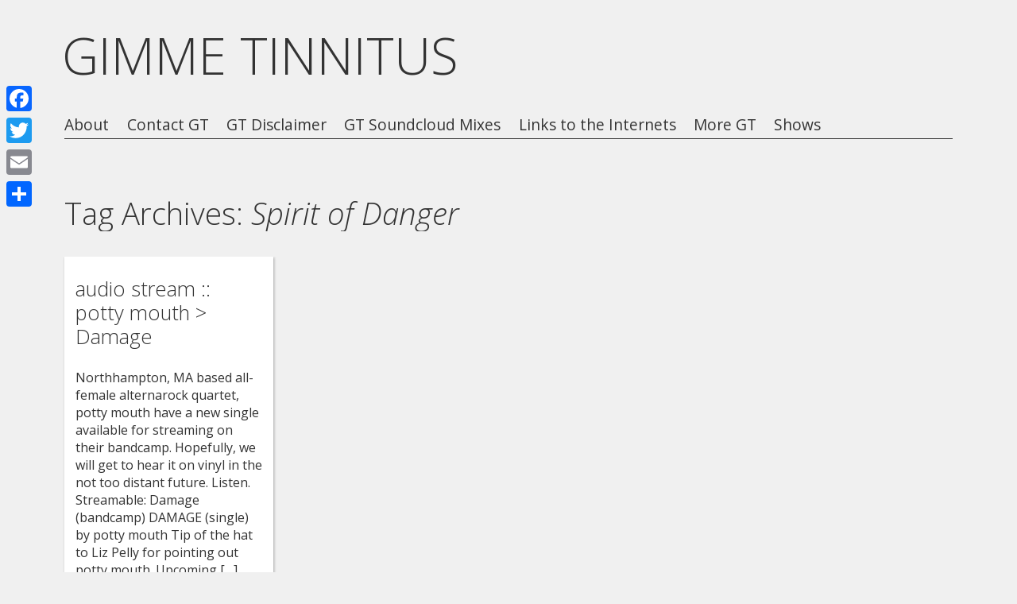

--- FILE ---
content_type: text/html; charset=UTF-8
request_url: https://gimmetinnitus.com/tag/spirit-of-danger/
body_size: 8339
content:
<!DOCTYPE html>
<html lang="en-US">
<head>
<meta charset="UTF-8" />

<meta name="viewport" content="width=device-width, initial-scale=1, minimum-scale=1" />

<link rel="stylesheet" type="text/css" media="all" href="https://gimmetinnitus.com/blog/wp-content/themes/fluxipress/style.css" />


<link rel="profile" href="https://gmpg.org/xfn/11" />
<link rel="pingback" href="https://gimmetinnitus.com/blog/xmlrpc.php" />
	
<title>Spirit of Danger &#8211; GIMME TINNITUS</title>
	<script type="text/javascript">var flashPath = 'https://gimmetinnitus.com/blog/wp-content/plugins/harmonia/swf/';</script>
	<meta name='robots' content='max-image-preview:large' />
<link rel='dns-prefetch' href='//static.addtoany.com' />
<link rel='dns-prefetch' href='//fonts.googleapis.com' />
<link rel="alternate" type="application/rss+xml" title="GIMME TINNITUS &raquo; Feed" href="https://gimmetinnitus.com/feed/" />
<link rel="alternate" type="application/rss+xml" title="GIMME TINNITUS &raquo; Comments Feed" href="https://gimmetinnitus.com/comments/feed/" />
<link rel="alternate" type="application/rss+xml" title="GIMME TINNITUS &raquo; Spirit of Danger Tag Feed" href="https://gimmetinnitus.com/tag/spirit-of-danger/feed/" />
<script type="text/javascript">
/* <![CDATA[ */
window._wpemojiSettings = {"baseUrl":"https:\/\/s.w.org\/images\/core\/emoji\/14.0.0\/72x72\/","ext":".png","svgUrl":"https:\/\/s.w.org\/images\/core\/emoji\/14.0.0\/svg\/","svgExt":".svg","source":{"concatemoji":"https:\/\/gimmetinnitus.com\/blog\/wp-includes\/js\/wp-emoji-release.min.js?ver=6.4.7"}};
/*! This file is auto-generated */
!function(i,n){var o,s,e;function c(e){try{var t={supportTests:e,timestamp:(new Date).valueOf()};sessionStorage.setItem(o,JSON.stringify(t))}catch(e){}}function p(e,t,n){e.clearRect(0,0,e.canvas.width,e.canvas.height),e.fillText(t,0,0);var t=new Uint32Array(e.getImageData(0,0,e.canvas.width,e.canvas.height).data),r=(e.clearRect(0,0,e.canvas.width,e.canvas.height),e.fillText(n,0,0),new Uint32Array(e.getImageData(0,0,e.canvas.width,e.canvas.height).data));return t.every(function(e,t){return e===r[t]})}function u(e,t,n){switch(t){case"flag":return n(e,"\ud83c\udff3\ufe0f\u200d\u26a7\ufe0f","\ud83c\udff3\ufe0f\u200b\u26a7\ufe0f")?!1:!n(e,"\ud83c\uddfa\ud83c\uddf3","\ud83c\uddfa\u200b\ud83c\uddf3")&&!n(e,"\ud83c\udff4\udb40\udc67\udb40\udc62\udb40\udc65\udb40\udc6e\udb40\udc67\udb40\udc7f","\ud83c\udff4\u200b\udb40\udc67\u200b\udb40\udc62\u200b\udb40\udc65\u200b\udb40\udc6e\u200b\udb40\udc67\u200b\udb40\udc7f");case"emoji":return!n(e,"\ud83e\udef1\ud83c\udffb\u200d\ud83e\udef2\ud83c\udfff","\ud83e\udef1\ud83c\udffb\u200b\ud83e\udef2\ud83c\udfff")}return!1}function f(e,t,n){var r="undefined"!=typeof WorkerGlobalScope&&self instanceof WorkerGlobalScope?new OffscreenCanvas(300,150):i.createElement("canvas"),a=r.getContext("2d",{willReadFrequently:!0}),o=(a.textBaseline="top",a.font="600 32px Arial",{});return e.forEach(function(e){o[e]=t(a,e,n)}),o}function t(e){var t=i.createElement("script");t.src=e,t.defer=!0,i.head.appendChild(t)}"undefined"!=typeof Promise&&(o="wpEmojiSettingsSupports",s=["flag","emoji"],n.supports={everything:!0,everythingExceptFlag:!0},e=new Promise(function(e){i.addEventListener("DOMContentLoaded",e,{once:!0})}),new Promise(function(t){var n=function(){try{var e=JSON.parse(sessionStorage.getItem(o));if("object"==typeof e&&"number"==typeof e.timestamp&&(new Date).valueOf()<e.timestamp+604800&&"object"==typeof e.supportTests)return e.supportTests}catch(e){}return null}();if(!n){if("undefined"!=typeof Worker&&"undefined"!=typeof OffscreenCanvas&&"undefined"!=typeof URL&&URL.createObjectURL&&"undefined"!=typeof Blob)try{var e="postMessage("+f.toString()+"("+[JSON.stringify(s),u.toString(),p.toString()].join(",")+"));",r=new Blob([e],{type:"text/javascript"}),a=new Worker(URL.createObjectURL(r),{name:"wpTestEmojiSupports"});return void(a.onmessage=function(e){c(n=e.data),a.terminate(),t(n)})}catch(e){}c(n=f(s,u,p))}t(n)}).then(function(e){for(var t in e)n.supports[t]=e[t],n.supports.everything=n.supports.everything&&n.supports[t],"flag"!==t&&(n.supports.everythingExceptFlag=n.supports.everythingExceptFlag&&n.supports[t]);n.supports.everythingExceptFlag=n.supports.everythingExceptFlag&&!n.supports.flag,n.DOMReady=!1,n.readyCallback=function(){n.DOMReady=!0}}).then(function(){return e}).then(function(){var e;n.supports.everything||(n.readyCallback(),(e=n.source||{}).concatemoji?t(e.concatemoji):e.wpemoji&&e.twemoji&&(t(e.twemoji),t(e.wpemoji)))}))}((window,document),window._wpemojiSettings);
/* ]]> */
</script>
<style id='wp-emoji-styles-inline-css' type='text/css'>

	img.wp-smiley, img.emoji {
		display: inline !important;
		border: none !important;
		box-shadow: none !important;
		height: 1em !important;
		width: 1em !important;
		margin: 0 0.07em !important;
		vertical-align: -0.1em !important;
		background: none !important;
		padding: 0 !important;
	}
</style>
<link rel='stylesheet' id='wp-block-library-css' href='https://gimmetinnitus.com/blog/wp-includes/css/dist/block-library/style.min.css?ver=6.4.7' type='text/css' media='all' />
<style id='classic-theme-styles-inline-css' type='text/css'>
/*! This file is auto-generated */
.wp-block-button__link{color:#fff;background-color:#32373c;border-radius:9999px;box-shadow:none;text-decoration:none;padding:calc(.667em + 2px) calc(1.333em + 2px);font-size:1.125em}.wp-block-file__button{background:#32373c;color:#fff;text-decoration:none}
</style>
<style id='global-styles-inline-css' type='text/css'>
body{--wp--preset--color--black: #000000;--wp--preset--color--cyan-bluish-gray: #abb8c3;--wp--preset--color--white: #ffffff;--wp--preset--color--pale-pink: #f78da7;--wp--preset--color--vivid-red: #cf2e2e;--wp--preset--color--luminous-vivid-orange: #ff6900;--wp--preset--color--luminous-vivid-amber: #fcb900;--wp--preset--color--light-green-cyan: #7bdcb5;--wp--preset--color--vivid-green-cyan: #00d084;--wp--preset--color--pale-cyan-blue: #8ed1fc;--wp--preset--color--vivid-cyan-blue: #0693e3;--wp--preset--color--vivid-purple: #9b51e0;--wp--preset--gradient--vivid-cyan-blue-to-vivid-purple: linear-gradient(135deg,rgba(6,147,227,1) 0%,rgb(155,81,224) 100%);--wp--preset--gradient--light-green-cyan-to-vivid-green-cyan: linear-gradient(135deg,rgb(122,220,180) 0%,rgb(0,208,130) 100%);--wp--preset--gradient--luminous-vivid-amber-to-luminous-vivid-orange: linear-gradient(135deg,rgba(252,185,0,1) 0%,rgba(255,105,0,1) 100%);--wp--preset--gradient--luminous-vivid-orange-to-vivid-red: linear-gradient(135deg,rgba(255,105,0,1) 0%,rgb(207,46,46) 100%);--wp--preset--gradient--very-light-gray-to-cyan-bluish-gray: linear-gradient(135deg,rgb(238,238,238) 0%,rgb(169,184,195) 100%);--wp--preset--gradient--cool-to-warm-spectrum: linear-gradient(135deg,rgb(74,234,220) 0%,rgb(151,120,209) 20%,rgb(207,42,186) 40%,rgb(238,44,130) 60%,rgb(251,105,98) 80%,rgb(254,248,76) 100%);--wp--preset--gradient--blush-light-purple: linear-gradient(135deg,rgb(255,206,236) 0%,rgb(152,150,240) 100%);--wp--preset--gradient--blush-bordeaux: linear-gradient(135deg,rgb(254,205,165) 0%,rgb(254,45,45) 50%,rgb(107,0,62) 100%);--wp--preset--gradient--luminous-dusk: linear-gradient(135deg,rgb(255,203,112) 0%,rgb(199,81,192) 50%,rgb(65,88,208) 100%);--wp--preset--gradient--pale-ocean: linear-gradient(135deg,rgb(255,245,203) 0%,rgb(182,227,212) 50%,rgb(51,167,181) 100%);--wp--preset--gradient--electric-grass: linear-gradient(135deg,rgb(202,248,128) 0%,rgb(113,206,126) 100%);--wp--preset--gradient--midnight: linear-gradient(135deg,rgb(2,3,129) 0%,rgb(40,116,252) 100%);--wp--preset--font-size--small: 13px;--wp--preset--font-size--medium: 20px;--wp--preset--font-size--large: 36px;--wp--preset--font-size--x-large: 42px;--wp--preset--spacing--20: 0.44rem;--wp--preset--spacing--30: 0.67rem;--wp--preset--spacing--40: 1rem;--wp--preset--spacing--50: 1.5rem;--wp--preset--spacing--60: 2.25rem;--wp--preset--spacing--70: 3.38rem;--wp--preset--spacing--80: 5.06rem;--wp--preset--shadow--natural: 6px 6px 9px rgba(0, 0, 0, 0.2);--wp--preset--shadow--deep: 12px 12px 50px rgba(0, 0, 0, 0.4);--wp--preset--shadow--sharp: 6px 6px 0px rgba(0, 0, 0, 0.2);--wp--preset--shadow--outlined: 6px 6px 0px -3px rgba(255, 255, 255, 1), 6px 6px rgba(0, 0, 0, 1);--wp--preset--shadow--crisp: 6px 6px 0px rgba(0, 0, 0, 1);}:where(.is-layout-flex){gap: 0.5em;}:where(.is-layout-grid){gap: 0.5em;}body .is-layout-flow > .alignleft{float: left;margin-inline-start: 0;margin-inline-end: 2em;}body .is-layout-flow > .alignright{float: right;margin-inline-start: 2em;margin-inline-end: 0;}body .is-layout-flow > .aligncenter{margin-left: auto !important;margin-right: auto !important;}body .is-layout-constrained > .alignleft{float: left;margin-inline-start: 0;margin-inline-end: 2em;}body .is-layout-constrained > .alignright{float: right;margin-inline-start: 2em;margin-inline-end: 0;}body .is-layout-constrained > .aligncenter{margin-left: auto !important;margin-right: auto !important;}body .is-layout-constrained > :where(:not(.alignleft):not(.alignright):not(.alignfull)){max-width: var(--wp--style--global--content-size);margin-left: auto !important;margin-right: auto !important;}body .is-layout-constrained > .alignwide{max-width: var(--wp--style--global--wide-size);}body .is-layout-flex{display: flex;}body .is-layout-flex{flex-wrap: wrap;align-items: center;}body .is-layout-flex > *{margin: 0;}body .is-layout-grid{display: grid;}body .is-layout-grid > *{margin: 0;}:where(.wp-block-columns.is-layout-flex){gap: 2em;}:where(.wp-block-columns.is-layout-grid){gap: 2em;}:where(.wp-block-post-template.is-layout-flex){gap: 1.25em;}:where(.wp-block-post-template.is-layout-grid){gap: 1.25em;}.has-black-color{color: var(--wp--preset--color--black) !important;}.has-cyan-bluish-gray-color{color: var(--wp--preset--color--cyan-bluish-gray) !important;}.has-white-color{color: var(--wp--preset--color--white) !important;}.has-pale-pink-color{color: var(--wp--preset--color--pale-pink) !important;}.has-vivid-red-color{color: var(--wp--preset--color--vivid-red) !important;}.has-luminous-vivid-orange-color{color: var(--wp--preset--color--luminous-vivid-orange) !important;}.has-luminous-vivid-amber-color{color: var(--wp--preset--color--luminous-vivid-amber) !important;}.has-light-green-cyan-color{color: var(--wp--preset--color--light-green-cyan) !important;}.has-vivid-green-cyan-color{color: var(--wp--preset--color--vivid-green-cyan) !important;}.has-pale-cyan-blue-color{color: var(--wp--preset--color--pale-cyan-blue) !important;}.has-vivid-cyan-blue-color{color: var(--wp--preset--color--vivid-cyan-blue) !important;}.has-vivid-purple-color{color: var(--wp--preset--color--vivid-purple) !important;}.has-black-background-color{background-color: var(--wp--preset--color--black) !important;}.has-cyan-bluish-gray-background-color{background-color: var(--wp--preset--color--cyan-bluish-gray) !important;}.has-white-background-color{background-color: var(--wp--preset--color--white) !important;}.has-pale-pink-background-color{background-color: var(--wp--preset--color--pale-pink) !important;}.has-vivid-red-background-color{background-color: var(--wp--preset--color--vivid-red) !important;}.has-luminous-vivid-orange-background-color{background-color: var(--wp--preset--color--luminous-vivid-orange) !important;}.has-luminous-vivid-amber-background-color{background-color: var(--wp--preset--color--luminous-vivid-amber) !important;}.has-light-green-cyan-background-color{background-color: var(--wp--preset--color--light-green-cyan) !important;}.has-vivid-green-cyan-background-color{background-color: var(--wp--preset--color--vivid-green-cyan) !important;}.has-pale-cyan-blue-background-color{background-color: var(--wp--preset--color--pale-cyan-blue) !important;}.has-vivid-cyan-blue-background-color{background-color: var(--wp--preset--color--vivid-cyan-blue) !important;}.has-vivid-purple-background-color{background-color: var(--wp--preset--color--vivid-purple) !important;}.has-black-border-color{border-color: var(--wp--preset--color--black) !important;}.has-cyan-bluish-gray-border-color{border-color: var(--wp--preset--color--cyan-bluish-gray) !important;}.has-white-border-color{border-color: var(--wp--preset--color--white) !important;}.has-pale-pink-border-color{border-color: var(--wp--preset--color--pale-pink) !important;}.has-vivid-red-border-color{border-color: var(--wp--preset--color--vivid-red) !important;}.has-luminous-vivid-orange-border-color{border-color: var(--wp--preset--color--luminous-vivid-orange) !important;}.has-luminous-vivid-amber-border-color{border-color: var(--wp--preset--color--luminous-vivid-amber) !important;}.has-light-green-cyan-border-color{border-color: var(--wp--preset--color--light-green-cyan) !important;}.has-vivid-green-cyan-border-color{border-color: var(--wp--preset--color--vivid-green-cyan) !important;}.has-pale-cyan-blue-border-color{border-color: var(--wp--preset--color--pale-cyan-blue) !important;}.has-vivid-cyan-blue-border-color{border-color: var(--wp--preset--color--vivid-cyan-blue) !important;}.has-vivid-purple-border-color{border-color: var(--wp--preset--color--vivid-purple) !important;}.has-vivid-cyan-blue-to-vivid-purple-gradient-background{background: var(--wp--preset--gradient--vivid-cyan-blue-to-vivid-purple) !important;}.has-light-green-cyan-to-vivid-green-cyan-gradient-background{background: var(--wp--preset--gradient--light-green-cyan-to-vivid-green-cyan) !important;}.has-luminous-vivid-amber-to-luminous-vivid-orange-gradient-background{background: var(--wp--preset--gradient--luminous-vivid-amber-to-luminous-vivid-orange) !important;}.has-luminous-vivid-orange-to-vivid-red-gradient-background{background: var(--wp--preset--gradient--luminous-vivid-orange-to-vivid-red) !important;}.has-very-light-gray-to-cyan-bluish-gray-gradient-background{background: var(--wp--preset--gradient--very-light-gray-to-cyan-bluish-gray) !important;}.has-cool-to-warm-spectrum-gradient-background{background: var(--wp--preset--gradient--cool-to-warm-spectrum) !important;}.has-blush-light-purple-gradient-background{background: var(--wp--preset--gradient--blush-light-purple) !important;}.has-blush-bordeaux-gradient-background{background: var(--wp--preset--gradient--blush-bordeaux) !important;}.has-luminous-dusk-gradient-background{background: var(--wp--preset--gradient--luminous-dusk) !important;}.has-pale-ocean-gradient-background{background: var(--wp--preset--gradient--pale-ocean) !important;}.has-electric-grass-gradient-background{background: var(--wp--preset--gradient--electric-grass) !important;}.has-midnight-gradient-background{background: var(--wp--preset--gradient--midnight) !important;}.has-small-font-size{font-size: var(--wp--preset--font-size--small) !important;}.has-medium-font-size{font-size: var(--wp--preset--font-size--medium) !important;}.has-large-font-size{font-size: var(--wp--preset--font-size--large) !important;}.has-x-large-font-size{font-size: var(--wp--preset--font-size--x-large) !important;}
.wp-block-navigation a:where(:not(.wp-element-button)){color: inherit;}
:where(.wp-block-post-template.is-layout-flex){gap: 1.25em;}:where(.wp-block-post-template.is-layout-grid){gap: 1.25em;}
:where(.wp-block-columns.is-layout-flex){gap: 2em;}:where(.wp-block-columns.is-layout-grid){gap: 2em;}
.wp-block-pullquote{font-size: 1.5em;line-height: 1.6;}
</style>
<link rel='stylesheet' id='harmonia-css-css' href='https://gimmetinnitus.com/blog/wp-content/plugins/harmonia/css/harmonia.css?ver=1.0.3' type='text/css' media='all' />
<link rel='stylesheet' id='fluxipress-css-options-css' href='https://gimmetinnitus.com/?fluxipress_style_options=1&#038;ver=6.4.7' type='text/css' media='all' />
<link rel='stylesheet' id='fluxipress-css-magnific-css' href='https://gimmetinnitus.com/blog/wp-content/themes/fluxipress/css/magnific-popup.css?ver=6.4.7' type='text/css' media='all' />
<link rel='stylesheet' id='fluxipress-css-fonts-css' href='//fonts.googleapis.com/css?family=Open+Sans%3A300italic%2C400italic%2C700italic%2C400%2C700%2C300&#038;ver=6.4.7' type='text/css' media='all' />
<link rel='stylesheet' id='addtoany-css' href='https://gimmetinnitus.com/blog/wp-content/plugins/add-to-any/addtoany.min.css?ver=1.16' type='text/css' media='all' />
<style id='addtoany-inline-css' type='text/css'>
@media screen and (max-width:980px){
.a2a_floating_style.a2a_vertical_style{display:none;}
}
</style>
<script type="text/javascript" id="addtoany-core-js-before">
/* <![CDATA[ */
window.a2a_config=window.a2a_config||{};a2a_config.callbacks=[];a2a_config.overlays=[];a2a_config.templates={};
/* ]]> */
</script>
<script type="text/javascript" async src="https://static.addtoany.com/menu/page.js" id="addtoany-core-js"></script>
<script type="text/javascript" src="https://gimmetinnitus.com/blog/wp-includes/js/jquery/jquery.min.js?ver=3.7.1" id="jquery-core-js"></script>
<script type="text/javascript" src="https://gimmetinnitus.com/blog/wp-includes/js/jquery/jquery-migrate.min.js?ver=3.4.1" id="jquery-migrate-js"></script>
<script type="text/javascript" async src="https://gimmetinnitus.com/blog/wp-content/plugins/add-to-any/addtoany.min.js?ver=1.1" id="addtoany-jquery-js"></script>
<script type="text/javascript" src="https://gimmetinnitus.com/blog/wp-content/plugins/harmonia/js/jquery.jplayer.min.js?ver=2.4.0" id="jplayer-js-js"></script>
<script type="text/javascript" src="https://gimmetinnitus.com/blog/wp-content/plugins/harmonia/js/harmonia.js?ver=1.0.3" id="harmonia-js-js"></script>
<link rel="https://api.w.org/" href="https://gimmetinnitus.com/wp-json/" /><link rel="alternate" type="application/json" href="https://gimmetinnitus.com/wp-json/wp/v2/tags/2861" /><link rel="EditURI" type="application/rsd+xml" title="RSD" href="https://gimmetinnitus.com/blog/xmlrpc.php?rsd" />
<meta name="generator" content="WordPress 6.4.7" />
<!-- All in one Favicon 4.8 --></head>

<body data-rsssl=1 class="archive tag tag-spirit-of-danger tag-2861 lt-480">
<div id="page-wrap">
<div id="page">

	<a id="mobile-menu" href="#menu"></a>
	
	<div id="header">
		<div class="wrap">
			<div class="inner">
				<strong id="blog-title">					<a href="https://gimmetinnitus.com/" title="GIMME TINNITUS">GIMME TINNITUS</a>
				</strong>				<div id="menu">
				<div class="menu"><ul>
<li class="page_item page-item-2"><a href="https://gimmetinnitus.com/about/">About</a></li>
<li class="page_item page-item-19182"><a href="https://gimmetinnitus.com/contact-gt/">Contact GT</a></li>
<li class="page_item page-item-19185"><a href="https://gimmetinnitus.com/gt-disclaimer/">GT Disclaimer</a></li>
<li class="page_item page-item-19173"><a href="https://gimmetinnitus.com/gimme-tinnitus-soundcloud-mixes/">GT Soundcloud Mixes</a></li>
<li class="page_item page-item-15340"><a href="https://gimmetinnitus.com/links-to-the-internets/">Links to the Internets</a></li>
<li class="page_item page-item-19177"><a href="https://gimmetinnitus.com/more-gt/">More GT</a></li>
<li class="page_item page-item-19736"><a href="https://gimmetinnitus.com/shows/">Shows</a></li>
</ul></div>
				</div>
			</div>
		</div>
	</div>

	<div id="main" class="wrap clear">
		<div id="post">
			<div class="post-content post-list-content">
				<h1>Tag Archives: <em>Spirit of Danger</em></h1>
			</div>
		</div>

		<div id="post-list" class="clear">
			<div id="col1" class="col"></div>
			<div id="col2" class="col"></div>
			<div id="col3" class="col"></div>
			<div id="col4" class="col"></div>
			<div id="post-0" class="post-13125 post type-post status-publish format-standard hentry category-audio-stream category-free-album category-mp3 tag-potty-mouth tag-spirit-of-danger" title="audio stream :: potty mouth &gt; Damage">
																<h2>audio stream :: potty mouth > Damage</h2>
				<span>Northhampton, MA based all-female alternarock quartet, potty mouth have a new single available for streaming on their bandcamp. Hopefully, we will get to hear it on vinyl in the not too distant future. Listen. Streamable: Damage (bandcamp) DAMAGE (single) by potty mouth Tip of the hat to Liz Pelly for pointing out potty mouth. Upcoming [&hellip;]</span>				<span class="tr"><a href="https://gimmetinnitus.com/2013/01/audio-stream-potty-mouth-damage/" title="audio stream :: potty mouth &gt; Damage">more&hellip;</a></span>							</div>
		</div>
		
		
			</div>	
		<div id="footer" class="wrap">
		
<div id="sidebar-footer" class="clear">
	<div class="inner">
		<div id="fcol1" class="col"></div>
		<div id="fcol2" class="col"></div>
		<div id="fcol3" class="col"></div>
		<div id="fcol4" class="col"></div>
	</div>	
	<div class="widget"><h2 class="widgettitle">Categories</h2>
<form action="https://gimmetinnitus.com" method="get"><label class="screen-reader-text" for="cat">Categories</label><select  name='cat' id='cat' class='postform'>
	<option value='-1'>Select Category</option>
	<option class="level-0" value="351">audio stream</option>
	<option class="level-0" value="307">best of</option>
	<option class="level-0" value="6">blog related</option>
	<option class="level-0" value="7">consider clicking</option>
	<option class="level-0" value="1665">contest</option>
	<option class="level-0" value="6321">crowd funded</option>
	<option class="level-0" value="504">free album</option>
	<option class="level-0" value="581">gifzzz</option>
	<option class="level-0" value="2983">gimme tinnitus radio time</option>
	<option class="level-0" value="3517">guest post</option>
	<option class="level-0" value="609">inbox shuffle</option>
	<option class="level-0" value="6394">live stream</option>
	<option class="level-0" value="4434">memories</option>
	<option class="level-0" value="1">mp3</option>
	<option class="level-0" value="5">music video</option>
	<option class="level-0" value="1220">NOT POSTED</option>
	<option class="level-0" value="74">one year ago mix</option>
	<option class="level-0" value="2704">pay what you want</option>
	<option class="level-0" value="489">photos</option>
	<option class="level-0" value="2647">podcast</option>
	<option class="level-0" value="1241">premiere</option>
	<option class="level-0" value="516">previously posted</option>
	<option class="level-0" value="930">q and also a</option>
	<option class="level-0" value="2357">reissued</option>
	<option class="level-0" value="138">shows</option>
	<option class="level-0" value="3721">stream these</option>
	<option class="level-0" value="548">stuck in my head</option>
	<option class="level-0" value="3266">tour diary</option>
	<option class="level-0" value="1172">tumblr mix</option>
	<option class="level-0" value="494">widgets</option>
</select>
</form><script type="text/javascript">
/* <![CDATA[ */

(function() {
	var dropdown = document.getElementById( "cat" );
	function onCatChange() {
		if ( dropdown.options[ dropdown.selectedIndex ].value > 0 ) {
			dropdown.parentNode.submit();
		}
	}
	dropdown.onchange = onCatChange;
})();

/* ]]> */
</script>
</div><div class="widget"><form role="search" method="get" id="searchform" class="searchform" action="https://gimmetinnitus.com/">
				<div>
					<label class="screen-reader-text" for="s">Search for:</label>
					<input type="text" value="" name="s" id="s" />
					<input type="submit" id="searchsubmit" value="Search" />
				</div>
			</form></div>
		<div class="widget">
		<h2 class="widgettitle">Recent Posts</h2>

		<ul>
											<li>
					<a href="https://gimmetinnitus.com/2022/11/stream-these-algiers-mar-timeless-clock-snooper-no-men-ghost-funk-orchestra-the-go-team-dougie-poole-show-me-the-body-non-plus-temps-sun-voyager/">stream these :: Algiers + Mar + Timeless Clock + SNÕÕPER + NO MEN + Ghost Funk Orchestra + The Go! Team + Dougie Poole + Show Me The Body + Non Plus Temps + Sun Voyager</a>
											<span class="post-date">November 22, 2022</span>
									</li>
											<li>
					<a href="https://gimmetinnitus.com/2022/11/stream-these-jobber-stuck-smirk-big-screen-monde-ufo-flash-diat-guided-by-voices-guerilla-toss-dry-cleaning-peel-dream-magazine-beck/">stream these :: Jobber + Stuck + Smirk + Big Screen + Monde UFO + Flash + Diät + Guided By Voices + Guerilla Toss + Dry Cleaning + Peel Dream Magazine + Beck</a>
											<span class="post-date">November 20, 2022</span>
									</li>
											<li>
					<a href="https://gimmetinnitus.com/2022/11/stream-these-open-mike-eagle-your-old-droog-blacklisters-gold-dust-jon-camp-pile-weeping-icon-tobacco-horsegirl-shake-chain-optic-sink-screensaver/">stream these :: open mike eagle + Your Old Droog + Blacklisters + Gold Dust + Jon Camp + Pile + Weeping Icon + TOBACCO + Horsegirl + Shake Chain + Optic Sink + Screensaver</a>
											<span class="post-date">November 13, 2022</span>
									</li>
											<li>
					<a href="https://gimmetinnitus.com/2022/10/stream-these-dan-friel-peel-dream-magazine-eggtm-katrina-ford-bad-breeding-exwhite-the-gobs-god-told-me-to-cumgirl8-pinch-points-no-age-black-midi-oneida/">stream these :: Dan Friel + Peel Dream Magazine + EGG(tm) + Katrina Ford + Bad Breeding + EXWHITE &#038; THE GOBS + God Told Me To + cumgirl8 + PINCH POINTS + No Age + black midi + Oneida</a>
											<span class="post-date">October 30, 2022</span>
									</li>
					</ul>

		</div><div class="widget"><h2 class="widgettitle">A Few Links</h2>

	<ul class='xoxo blogroll'>
<li><a href="https://alreadydeadtapes.bandcamp.com/" rel="noopener" target="_blank">already dead tapes and records</a></li>
<li><a href="http://www.aquariumdrunkard.com/" rel="noopener" target="_blank">aquarium drunkard</a></li>
<li><a href="http://www.brooklynvegan.com/" rel="noopener" title="troll blog" target="_blank">brooklyn vegan</a></li>
<li><a href="http://www.explodinginsoundrecords.com/" rel="noopener" target="_blank">exploding in sound records</a></li>
<li><a href="http://fuckyeahnusquam.tumblr.com/" rel="noopener" target="_blank">fuck yeah nusquam</a></li>
<li><a href="http://hypem.com/#/" rel="noopener" target="_blank">hype machine</a></li>
<li><a href="http://www.mirroruniversetapes.com/" rel="noopener" target="_blank">mirror universe tapes</a></li>
<li><a href="http://www.ohmyrockness.com/" rel="noopener" target="_blank">oh my rockness</a></li>
<li><a href="http://post-trash.com/" rel="noopener" target="_blank">post-trash</a></li>

	</ul>
</div>
<div class="widget"><h2 class="widgettitle">Archives</h2>
		<label class="screen-reader-text" for="archives-dropdown-3">Archives</label>
		<select id="archives-dropdown-3" name="archive-dropdown">
			
			<option value="">Select Month</option>
				<option value='https://gimmetinnitus.com/2022/11/'> November 2022 </option>
	<option value='https://gimmetinnitus.com/2022/10/'> October 2022 </option>
	<option value='https://gimmetinnitus.com/2022/09/'> September 2022 </option>
	<option value='https://gimmetinnitus.com/2022/08/'> August 2022 </option>
	<option value='https://gimmetinnitus.com/2022/07/'> July 2022 </option>
	<option value='https://gimmetinnitus.com/2022/06/'> June 2022 </option>
	<option value='https://gimmetinnitus.com/2022/05/'> May 2022 </option>
	<option value='https://gimmetinnitus.com/2022/04/'> April 2022 </option>
	<option value='https://gimmetinnitus.com/2022/03/'> March 2022 </option>
	<option value='https://gimmetinnitus.com/2022/02/'> February 2022 </option>
	<option value='https://gimmetinnitus.com/2021/12/'> December 2021 </option>
	<option value='https://gimmetinnitus.com/2021/11/'> November 2021 </option>
	<option value='https://gimmetinnitus.com/2021/10/'> October 2021 </option>
	<option value='https://gimmetinnitus.com/2021/09/'> September 2021 </option>
	<option value='https://gimmetinnitus.com/2021/08/'> August 2021 </option>
	<option value='https://gimmetinnitus.com/2021/07/'> July 2021 </option>
	<option value='https://gimmetinnitus.com/2021/06/'> June 2021 </option>
	<option value='https://gimmetinnitus.com/2021/05/'> May 2021 </option>
	<option value='https://gimmetinnitus.com/2021/04/'> April 2021 </option>
	<option value='https://gimmetinnitus.com/2021/03/'> March 2021 </option>
	<option value='https://gimmetinnitus.com/2021/02/'> February 2021 </option>
	<option value='https://gimmetinnitus.com/2021/01/'> January 2021 </option>
	<option value='https://gimmetinnitus.com/2020/12/'> December 2020 </option>
	<option value='https://gimmetinnitus.com/2020/11/'> November 2020 </option>
	<option value='https://gimmetinnitus.com/2020/10/'> October 2020 </option>
	<option value='https://gimmetinnitus.com/2020/09/'> September 2020 </option>
	<option value='https://gimmetinnitus.com/2020/08/'> August 2020 </option>
	<option value='https://gimmetinnitus.com/2020/07/'> July 2020 </option>
	<option value='https://gimmetinnitus.com/2020/06/'> June 2020 </option>
	<option value='https://gimmetinnitus.com/2020/05/'> May 2020 </option>
	<option value='https://gimmetinnitus.com/2020/04/'> April 2020 </option>
	<option value='https://gimmetinnitus.com/2020/03/'> March 2020 </option>
	<option value='https://gimmetinnitus.com/2020/02/'> February 2020 </option>
	<option value='https://gimmetinnitus.com/2020/01/'> January 2020 </option>
	<option value='https://gimmetinnitus.com/2019/12/'> December 2019 </option>
	<option value='https://gimmetinnitus.com/2019/11/'> November 2019 </option>
	<option value='https://gimmetinnitus.com/2019/10/'> October 2019 </option>
	<option value='https://gimmetinnitus.com/2019/09/'> September 2019 </option>
	<option value='https://gimmetinnitus.com/2019/08/'> August 2019 </option>
	<option value='https://gimmetinnitus.com/2019/07/'> July 2019 </option>
	<option value='https://gimmetinnitus.com/2019/06/'> June 2019 </option>
	<option value='https://gimmetinnitus.com/2019/05/'> May 2019 </option>
	<option value='https://gimmetinnitus.com/2019/04/'> April 2019 </option>
	<option value='https://gimmetinnitus.com/2019/03/'> March 2019 </option>
	<option value='https://gimmetinnitus.com/2019/02/'> February 2019 </option>
	<option value='https://gimmetinnitus.com/2019/01/'> January 2019 </option>
	<option value='https://gimmetinnitus.com/2018/12/'> December 2018 </option>
	<option value='https://gimmetinnitus.com/2018/11/'> November 2018 </option>
	<option value='https://gimmetinnitus.com/2018/10/'> October 2018 </option>
	<option value='https://gimmetinnitus.com/2018/09/'> September 2018 </option>
	<option value='https://gimmetinnitus.com/2018/08/'> August 2018 </option>
	<option value='https://gimmetinnitus.com/2018/07/'> July 2018 </option>
	<option value='https://gimmetinnitus.com/2018/06/'> June 2018 </option>
	<option value='https://gimmetinnitus.com/2018/05/'> May 2018 </option>
	<option value='https://gimmetinnitus.com/2018/04/'> April 2018 </option>
	<option value='https://gimmetinnitus.com/2018/03/'> March 2018 </option>
	<option value='https://gimmetinnitus.com/2018/02/'> February 2018 </option>
	<option value='https://gimmetinnitus.com/2018/01/'> January 2018 </option>
	<option value='https://gimmetinnitus.com/2017/12/'> December 2017 </option>
	<option value='https://gimmetinnitus.com/2017/11/'> November 2017 </option>
	<option value='https://gimmetinnitus.com/2017/10/'> October 2017 </option>
	<option value='https://gimmetinnitus.com/2017/09/'> September 2017 </option>
	<option value='https://gimmetinnitus.com/2017/08/'> August 2017 </option>
	<option value='https://gimmetinnitus.com/2017/07/'> July 2017 </option>
	<option value='https://gimmetinnitus.com/2017/06/'> June 2017 </option>
	<option value='https://gimmetinnitus.com/2017/05/'> May 2017 </option>
	<option value='https://gimmetinnitus.com/2017/04/'> April 2017 </option>
	<option value='https://gimmetinnitus.com/2017/03/'> March 2017 </option>
	<option value='https://gimmetinnitus.com/2017/02/'> February 2017 </option>
	<option value='https://gimmetinnitus.com/2017/01/'> January 2017 </option>
	<option value='https://gimmetinnitus.com/2016/12/'> December 2016 </option>
	<option value='https://gimmetinnitus.com/2016/11/'> November 2016 </option>
	<option value='https://gimmetinnitus.com/2016/10/'> October 2016 </option>
	<option value='https://gimmetinnitus.com/2016/09/'> September 2016 </option>
	<option value='https://gimmetinnitus.com/2016/08/'> August 2016 </option>
	<option value='https://gimmetinnitus.com/2016/07/'> July 2016 </option>
	<option value='https://gimmetinnitus.com/2016/06/'> June 2016 </option>
	<option value='https://gimmetinnitus.com/2016/05/'> May 2016 </option>
	<option value='https://gimmetinnitus.com/2016/04/'> April 2016 </option>
	<option value='https://gimmetinnitus.com/2016/03/'> March 2016 </option>
	<option value='https://gimmetinnitus.com/2016/02/'> February 2016 </option>
	<option value='https://gimmetinnitus.com/2016/01/'> January 2016 </option>
	<option value='https://gimmetinnitus.com/2015/12/'> December 2015 </option>
	<option value='https://gimmetinnitus.com/2015/11/'> November 2015 </option>
	<option value='https://gimmetinnitus.com/2015/10/'> October 2015 </option>
	<option value='https://gimmetinnitus.com/2015/09/'> September 2015 </option>
	<option value='https://gimmetinnitus.com/2015/08/'> August 2015 </option>
	<option value='https://gimmetinnitus.com/2015/07/'> July 2015 </option>
	<option value='https://gimmetinnitus.com/2015/06/'> June 2015 </option>
	<option value='https://gimmetinnitus.com/2015/05/'> May 2015 </option>
	<option value='https://gimmetinnitus.com/2015/04/'> April 2015 </option>
	<option value='https://gimmetinnitus.com/2015/03/'> March 2015 </option>
	<option value='https://gimmetinnitus.com/2015/02/'> February 2015 </option>
	<option value='https://gimmetinnitus.com/2015/01/'> January 2015 </option>
	<option value='https://gimmetinnitus.com/2014/12/'> December 2014 </option>
	<option value='https://gimmetinnitus.com/2014/11/'> November 2014 </option>
	<option value='https://gimmetinnitus.com/2014/10/'> October 2014 </option>
	<option value='https://gimmetinnitus.com/2014/09/'> September 2014 </option>
	<option value='https://gimmetinnitus.com/2014/08/'> August 2014 </option>
	<option value='https://gimmetinnitus.com/2014/07/'> July 2014 </option>
	<option value='https://gimmetinnitus.com/2014/06/'> June 2014 </option>
	<option value='https://gimmetinnitus.com/2014/05/'> May 2014 </option>
	<option value='https://gimmetinnitus.com/2014/04/'> April 2014 </option>
	<option value='https://gimmetinnitus.com/2014/03/'> March 2014 </option>
	<option value='https://gimmetinnitus.com/2014/02/'> February 2014 </option>
	<option value='https://gimmetinnitus.com/2014/01/'> January 2014 </option>
	<option value='https://gimmetinnitus.com/2013/12/'> December 2013 </option>
	<option value='https://gimmetinnitus.com/2013/11/'> November 2013 </option>
	<option value='https://gimmetinnitus.com/2013/10/'> October 2013 </option>
	<option value='https://gimmetinnitus.com/2013/09/'> September 2013 </option>
	<option value='https://gimmetinnitus.com/2013/08/'> August 2013 </option>
	<option value='https://gimmetinnitus.com/2013/07/'> July 2013 </option>
	<option value='https://gimmetinnitus.com/2013/06/'> June 2013 </option>
	<option value='https://gimmetinnitus.com/2013/05/'> May 2013 </option>
	<option value='https://gimmetinnitus.com/2013/04/'> April 2013 </option>
	<option value='https://gimmetinnitus.com/2013/03/'> March 2013 </option>
	<option value='https://gimmetinnitus.com/2013/02/'> February 2013 </option>
	<option value='https://gimmetinnitus.com/2013/01/'> January 2013 </option>
	<option value='https://gimmetinnitus.com/2012/12/'> December 2012 </option>
	<option value='https://gimmetinnitus.com/2012/11/'> November 2012 </option>
	<option value='https://gimmetinnitus.com/2012/10/'> October 2012 </option>
	<option value='https://gimmetinnitus.com/2012/09/'> September 2012 </option>
	<option value='https://gimmetinnitus.com/2012/08/'> August 2012 </option>
	<option value='https://gimmetinnitus.com/2012/07/'> July 2012 </option>
	<option value='https://gimmetinnitus.com/2012/06/'> June 2012 </option>
	<option value='https://gimmetinnitus.com/2012/05/'> May 2012 </option>
	<option value='https://gimmetinnitus.com/2012/04/'> April 2012 </option>
	<option value='https://gimmetinnitus.com/2012/03/'> March 2012 </option>
	<option value='https://gimmetinnitus.com/2012/02/'> February 2012 </option>
	<option value='https://gimmetinnitus.com/2012/01/'> January 2012 </option>
	<option value='https://gimmetinnitus.com/2011/12/'> December 2011 </option>
	<option value='https://gimmetinnitus.com/2011/11/'> November 2011 </option>
	<option value='https://gimmetinnitus.com/2011/10/'> October 2011 </option>
	<option value='https://gimmetinnitus.com/2011/09/'> September 2011 </option>
	<option value='https://gimmetinnitus.com/2011/08/'> August 2011 </option>
	<option value='https://gimmetinnitus.com/2011/07/'> July 2011 </option>
	<option value='https://gimmetinnitus.com/2011/06/'> June 2011 </option>
	<option value='https://gimmetinnitus.com/2011/05/'> May 2011 </option>
	<option value='https://gimmetinnitus.com/2011/04/'> April 2011 </option>
	<option value='https://gimmetinnitus.com/2011/03/'> March 2011 </option>
	<option value='https://gimmetinnitus.com/2011/02/'> February 2011 </option>
	<option value='https://gimmetinnitus.com/2011/01/'> January 2011 </option>
	<option value='https://gimmetinnitus.com/2010/12/'> December 2010 </option>
	<option value='https://gimmetinnitus.com/2010/11/'> November 2010 </option>
	<option value='https://gimmetinnitus.com/2010/10/'> October 2010 </option>
	<option value='https://gimmetinnitus.com/2010/09/'> September 2010 </option>
	<option value='https://gimmetinnitus.com/2010/08/'> August 2010 </option>
	<option value='https://gimmetinnitus.com/2010/07/'> July 2010 </option>
	<option value='https://gimmetinnitus.com/2010/06/'> June 2010 </option>
	<option value='https://gimmetinnitus.com/2010/05/'> May 2010 </option>
	<option value='https://gimmetinnitus.com/2010/04/'> April 2010 </option>
	<option value='https://gimmetinnitus.com/2010/03/'> March 2010 </option>
	<option value='https://gimmetinnitus.com/2010/02/'> February 2010 </option>
	<option value='https://gimmetinnitus.com/2010/01/'> January 2010 </option>
	<option value='https://gimmetinnitus.com/2009/12/'> December 2009 </option>
	<option value='https://gimmetinnitus.com/2009/11/'> November 2009 </option>
	<option value='https://gimmetinnitus.com/2009/10/'> October 2009 </option>
	<option value='https://gimmetinnitus.com/2009/09/'> September 2009 </option>
	<option value='https://gimmetinnitus.com/2009/08/'> August 2009 </option>
	<option value='https://gimmetinnitus.com/2009/07/'> July 2009 </option>
	<option value='https://gimmetinnitus.com/2009/06/'> June 2009 </option>
	<option value='https://gimmetinnitus.com/2009/05/'> May 2009 </option>
	<option value='https://gimmetinnitus.com/2009/04/'> April 2009 </option>
	<option value='https://gimmetinnitus.com/2009/03/'> March 2009 </option>
	<option value='https://gimmetinnitus.com/2009/02/'> February 2009 </option>

		</select>

			<script type="text/javascript">
/* <![CDATA[ */

(function() {
	var dropdown = document.getElementById( "archives-dropdown-3" );
	function onSelectChange() {
		if ( dropdown.options[ dropdown.selectedIndex ].value !== '' ) {
			document.location.href = this.options[ this.selectedIndex ].value;
		}
	}
	dropdown.onchange = onSelectChange;
})();

/* ]]> */
</script>
</div><div class="widget_text widget"><div class="textwidget custom-html-widget"><div class="shareaholic-canvas" data-app="follow_buttons" data-app-id="28102137"></div></div></div>
</div>

	</div>
		
		 <small class="themeinfo">Powered by WordPress | Copyright and Copyleft Bob Reich 2009-2015 | <a href="http://www.netzhautmassage.de/fluxipress" title="Fluxipress Theme" target="_blank">Fluxipress Theme</a></small>
	
</div></div>

<div class="a2a_kit a2a_kit_size_32 a2a_floating_style a2a_vertical_style" style="left:0px;top:100px;background-color:transparent"><a class="a2a_button_facebook" href="https://www.addtoany.com/add_to/facebook?linkurl=https%3A%2F%2Fgimmetinnitus.com%2Ftag%2Fspirit-of-danger%2F&amp;linkname=Spirit%20of%20Danger" title="Facebook" rel="nofollow noopener" target="_blank"></a><a class="a2a_button_twitter" href="https://www.addtoany.com/add_to/twitter?linkurl=https%3A%2F%2Fgimmetinnitus.com%2Ftag%2Fspirit-of-danger%2F&amp;linkname=Spirit%20of%20Danger" title="Twitter" rel="nofollow noopener" target="_blank"></a><a class="a2a_button_email" href="https://www.addtoany.com/add_to/email?linkurl=https%3A%2F%2Fgimmetinnitus.com%2Ftag%2Fspirit-of-danger%2F&amp;linkname=Spirit%20of%20Danger" title="Email" rel="nofollow noopener" target="_blank"></a><a class="a2a_dd addtoany_share_save addtoany_share" href="https://www.addtoany.com/share"></a></div><script type="text/javascript" src="https://gimmetinnitus.com/blog/wp-content/themes/fluxipress/js/jquery.magnific-popup.min.js?ver=6.4.7" id="fluxipress-js-magnific-js"></script>
<script type="text/javascript" id="fluxipress-js-init-js-extra">
/* <![CDATA[ */
var fluxipressOptions = {"homePath":"https:\/\/gimmetinnitus.com\/","currentPage":"1","postsPerPage":"4","enableInfiniteScrolling":"false"};
/* ]]> */
</script>
<script type="text/javascript" src="https://gimmetinnitus.com/blog/wp-content/themes/fluxipress/js/init-1.0.7.js?ver=6.4.7" id="fluxipress-js-init-js"></script>
</body>
</html>